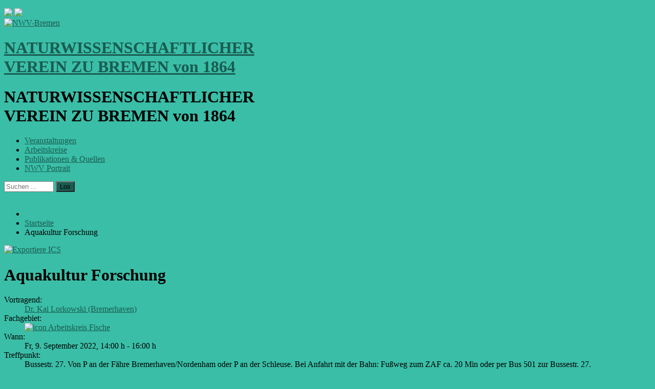

--- FILE ---
content_type: text/html; charset=utf-8
request_url: https://www.nwv-bremen.de/de/component/jem/event/1069-aquakultur-forschung-2022-03.html?&modjemcal_id=90&modjemcal_month=7&modjemcal_year=2024
body_size: 8327
content:
<!DOCTYPE html>
<html xmlns="http://www.w3.org/1999/xhtml" xml:lang="de-de" lang="de-de" dir="ltr">
<head>
	<meta name="viewport" content="width=device-width, initial-scale=1.0" />
	<meta charset="utf-8" />
	<base href="https://www.nwv-bremen.de/de/component/jem/event/1069-aquakultur-forschung-2022-03.html" />
	<meta name="keywords" content="Aquakultur Forschung, Zentrum für Aquakultur Forschung (ZAF), 14:00 h" />
	<meta name="author" content="Hans-Joachim Scheffel" />
	<meta name="description" content="The event titled Aquakultur Forschung starts on Fr, 9. September 2022!" />
	<meta name="generator" content="Joomla! - Open Source Content Management - Version 3.9.22" />
	<title>NWV-Bremen - Aquakultur Forschung</title>
	<link href="/templates/proto-kopie-nwv/favicon.ico" rel="shortcut icon" type="image/vnd.microsoft.icon" />
	<link href="/media/com_jem/css/jem.css" rel="stylesheet" />
	<link href="/media/system/css/modal.css?9c6cd21a2860ef665bdecc4765952439" rel="stylesheet" />
	<link href="/templates/proto-kopie-nwv/css/template.css" rel="stylesheet" />
	<link href="/templates/proto-kopie-nwv/css/user.css?9c6cd21a2860ef665bdecc4765952439" rel="stylesheet" />
	<link href="/modules/mod_jem_banner/tmpl/mod_jem_banner.css" rel="stylesheet" />
	<link href="/modules/mod_jem_banner/tmpl/category.css" rel="stylesheet" />
	<link href="/modules/mod_jem_banner/tmpl/mod_jem_banner_iconimg.css" rel="stylesheet" />
	<link href="/modules/mod_jem_cal/tmpl/mod_jem_cal.css" rel="stylesheet" />
	<link href="https://www.nwv-bremen.de/modules/mod_jem_cal/mod_jem_cal.css" rel="stylesheet" />
	<link href="https://www.nwv-bremen.de/media/joomgallery/css/joom_settings.css" rel="stylesheet" />
	<link href="https://www.nwv-bremen.de/media/joomgallery/css/joomgallery.css" rel="stylesheet" />
	<link href="https://www.nwv-bremen.de/media/mod_joomimg/css/mod_joomimg.css" rel="stylesheet" />
	<link href="/media/mod_languages/css/template.css?9c6cd21a2860ef665bdecc4765952439" rel="stylesheet" />
	<style>
.joomimg51_imgct {
width:50% !important;
float:left;
}
.joomimg51_img {
display:block;
text-align:center!important;
vertical-align:middle!important;
}
.joomimg51_txt {
clear:both;text-align:center!important;
vertical-align:middle!important;
}
div.mod_search34 input[type="search"]{ width:auto; }
	</style>
	<script type="application/json" class="joomla-script-options new">{"csrf.token":"91f637cbd6c07aeab8cc0554fa099b36","system.paths":{"root":"","base":""}}</script>
	<script src="/media/system/js/mootools-core.js?9c6cd21a2860ef665bdecc4765952439"></script>
	<script src="/media/system/js/core.js?9c6cd21a2860ef665bdecc4765952439"></script>
	<script src="/media/system/js/mootools-more.js?9c6cd21a2860ef665bdecc4765952439"></script>
	<script src="/media/system/js/modal.js?9c6cd21a2860ef665bdecc4765952439"></script>
	<script src="/media/jui/js/jquery.min.js?9c6cd21a2860ef665bdecc4765952439"></script>
	<script src="/media/jui/js/jquery-noconflict.js?9c6cd21a2860ef665bdecc4765952439"></script>
	<script src="/media/jui/js/jquery-migrate.min.js?9c6cd21a2860ef665bdecc4765952439"></script>
	<script src="/media/jui/js/bootstrap.min.js?9c6cd21a2860ef665bdecc4765952439"></script>
	<script src="/templates/proto-kopie-nwv/js/template.js"></script>
	<!--[if lt IE 9]><script src="/media/system/js/html5fallback.js?9c6cd21a2860ef665bdecc4765952439"></script><![endif]-->
	<script>

		jQuery(function($) {
			SqueezeBox.initialize({});
			initSqueezeBox();
			$(document).on('subform-row-add', initSqueezeBox);

			function initSqueezeBox(event, container)
			{
				SqueezeBox.assign($(container || document).find('a.flyermodal').get(), {
					parse: 'rel'
				});
			}
		});

		window.jModalClose = function () {
			SqueezeBox.close();
		};

		// Add extra modal close functionality for tinyMCE-based editors
		document.onreadystatechange = function () {
			if (document.readyState == 'interactive' && typeof tinyMCE != 'undefined' && tinyMCE)
			{
				if (typeof window.jModalClose_no_tinyMCE === 'undefined')
				{
					window.jModalClose_no_tinyMCE = typeof(jModalClose) == 'function'  ?  jModalClose  :  false;

					jModalClose = function () {
						if (window.jModalClose_no_tinyMCE) window.jModalClose_no_tinyMCE.apply(this, arguments);
						tinyMCE.activeEditor.windowManager.close();
					};
				}

				if (typeof window.SqueezeBoxClose_no_tinyMCE === 'undefined')
				{
					if (typeof(SqueezeBox) == 'undefined')  SqueezeBox = {};
					window.SqueezeBoxClose_no_tinyMCE = typeof(SqueezeBox.close) == 'function'  ?  SqueezeBox.close  :  false;

					SqueezeBox.close = function () {
						if (window.SqueezeBoxClose_no_tinyMCE)  window.SqueezeBoxClose_no_tinyMCE.apply(this, arguments);
						tinyMCE.activeEditor.windowManager.close();
					};
				}
			}
		};
		jQuery(function($) {
			 $('.hasTip').each(function() {
				var title = $(this).attr('title');
				if (title) {
					var parts = title.split('::', 2);
					var mtelement = document.id(this);
					mtelement.store('tip:title', parts[0]);
					mtelement.store('tip:text', parts[1]);
				}
			});
			var JTooltips = new Tips($('.hasTip').get(), {"maxTitleChars": 50,"fixed": false});
		});jQuery(function($){ initTooltips(); $("body").on("subform-row-add", initTooltips); function initTooltips (event, container) { container = container || document;$(container).find(".hasTooltip").tooltip({"html": true,"container": "body"});} });
	</script>
	<!--[if IE]><style type='text/css'>.floattext{zoom:1;}, * html #jem dd { height: 1%; }</style><![endif]-->

<meta name="geo.region" content="DE-HB" />
<meta name="geo.placename" content="Bremen" />
<meta name="ICBM" content="53.083067;8.811181" />
<meta name="geo.position" content="53.083067;8.811181" />
<meta name="city" content="Bremen" />
<meta name="state" content="Bremen" />
<meta name="zipcode" content="28195" />
	
	
	
			
	
			<style type="text/css">
		body.site	{
			border-top: 0px solid #1a5c51; 
			background-color: #3abea7		}
		a	{
			color: #1a5c51;
		}
		.nav-list > .active > a, .nav-list > .active > a:hover, .dropdown-menu li > a:hover, .dropdown-menu .active > a, .dropdown-menu .active > a:hover, .nav-pills > .active > a, .nav-pills > .active > a:hover,
		.btn-primary		{
			background: #1a5c51;
		}		
/* ---- naechster Veranst., jemmod_banner */
div#jemmodulebanner div.date, div#jemmodulebanner .time {
	padding-left: 0px;
	background: none;
} 
	</style>
	
		<!--[if lt IE 9]>
		<script src="/media/jui/js/html5.js"></script>
	<![endif]-->
	
	
</head>




<body class="site com_jem view-event no-layout no-task">

	<!-- Body -->
	<div class="body">
		<div class="container">
		

			<!-- Header -->
			<header class="header" role="banner">				
					
      
      
      
					<!-- Login/Logout -->	
					<div class="header-search pull-left">
						<div class="mod-languages">

	<ul class="lang-inline" dir="ltr">
		</ul>

</div>

					</div>	
				
					
			


    
								<!-- Sprache -->	
					<div class="header-lang-plain pull-left">
						 <a href="/en" title="english"><img src="/media/mod_languages/images/en.gif"></a> <a href="/de" title="deutsch"><img src="/media/mod_languages/images/de.gif"></a>						
					</div>
				
                          
                          
				<div class="header-inner clearfix hidden-print">
					<!-- Logo -->
					<a class="brand pull-left" href="/">
						<img src="https://www.nwv-bremen.de/images/nwv-parts/nwv-logo.png" alt="NWV-Bremen" /><h1 class="logotxtnwv notranslate">NATURWISSENSCHAFTLICHER<br>VEREIN&nbsp;ZU&nbsp;BREMEN&nbsp;von&nbsp;1864</h1>											</a>					
				</div>
                          
    
                          
                          
                          
                          
				<div class="justprint">
				<h1>NATURWISSENSCHAFTLICHER<br>VEREIN&nbsp;ZU&nbsp;BREMEN&nbsp;von&nbsp;1864</h1>
				</div>
						
			
			
                  
                  
                  
                  
                  
			<!-- navigation 1 style ="border:1px red dotted; height:2em;" -->
							<nav class="navigation pull-left hidden-print" role="navigation">
					
              <!-- navi 1 mobile -->
					<div class="navbar pull-right">
						<a class="btn btn-navbar collapsed" data-toggle="collapse" data-target=".nav-collapse">
							<span class="icon-bar"></span>
							<span class="icon-bar"></span>
							<span class="icon-bar"></span>
						</a>
					</div>
					
					<!-- navi 1 screen -->
					<div class="nav-collapse">
						<ul class="nav menu mod-list">
<li class="item-106 parent"><a href="/de/veranstaltungen.html" title="Exkursionen, Vorträge, Kurse">Veranstaltungen</a></li><li class="item-105 parent"><a href="/de/akfg.html" title="Fachbereiche, Tätigkeitsfelder">Arbeitskreise</a></li><li class="item-108 parent"><a href="/de/publik.html" title="Downloads, Fotoserien, Links, Bibliografie">Publikationen &amp; Quellen</a></li><li class="item-102 parent"><a href="/de/nwv-portait.html" title="Personen, Adressen, Projekte, Presse">NWV Portrait</a></li></ul>
<div class="search_insect mod_search34">
	<form action="/de/component/jem/" method="post" class="form-inline" role="search">
		<label for="mod-search-searchword34" class="element-invisible"></label> <input name="searchword" id="mod-search-searchword34" maxlength="200"  class="inputbox search-query input-medium" type="search" size="10" placeholder="Suchen ..." /> <button class="button btn btn-primary" onclick="this.form.searchword.focus();">Los</button>		<input type="hidden" name="task" value="search" />
		<input type="hidden" name="option" value="com_search" />
		<input type="hidden" name="Itemid" value="" />
	</form>
</div>

					</div>
				</nav>
			              
              
              
              
			
			
			
			
			
			
			<div class="hidden-print" id="flexheader">
			<!-- modules -->			
					<div class="moduletable flexheader">
					<!-- Flexheader3 Output starts here --><!-- copyright Andre Hotzler, released under the GPL --><!-- visit http://www.flexheader.andrehotzler.de for more information --><img class="moduleid94 flexheader3" style=" border: 0;  width:100%; height:100%; " alt="" title="" src="/images/header-images/header-nwv-default.jpg?4020661629" /><!-- flexheader3 end -->		</div>
	
			</div>
			
			
			
			</header>			
			
			
			
			
			
			
			
<!-- Blatt -->			
			<div class="row-fluid">
								
		
		
		
				
	<!-- links content -->			
				<main id="content" role="main" class="span9">
					<!-- Begin Content -->
					<div  class="noprint">
							<div class="moduletable">
					<div aria-label="Breadcrumbs" role="navigation">
	<ul itemscope itemtype="https://schema.org/BreadcrumbList" class="breadcrumb">
					<li class="active">
				<span class="divider icon-location"></span>
			</li>
		
						<li itemprop="itemListElement" itemscope itemtype="https://schema.org/ListItem">
											<a itemprop="item" href="/de/" class="pathway"><span itemprop="name">Startseite</span></a>
					
											<span class="divider">
							<img src="/media/system/images/arrow.png" alt="" />						</span>
										<meta itemprop="position" content="1">
				</li>
							<li itemprop="itemListElement" itemscope itemtype="https://schema.org/ListItem" class="active">
					<span itemprop="name">
						Aquakultur Forschung					</span>
					<meta itemprop="position" content="2">
				</li>
				</ul>
</div>
		</div>
	
					</div>
					
					<div id="system-message-container">
	</div>

					






<div id="jem" class="event_id1069 jem_event"
	itemscope="itemscope" itemtype="https://schema.org/Event">
	
	
	
	
	
	<div class="buttons">
		<a href="/de/component/jem/event/1069-aquakultur-forschung-2022-03.raw?layout=ics" class=" hasTooltip" title="&lt;strong&gt;iCal&lt;/strong&gt;&lt;br /&gt;Klicken, um Daten in andere Kalender zu übernehmen" data-placement="bottom"><img src="/media/com_jem/images/iCal2.0.png" alt="Exportiere ICS" /></a>	</div>
	
	

	<div class="clr"> </div>
	
	

			<h1 class="componentheading">
			Aquakultur Forschung		</h1>
	
	<div class="clr"> </div>

	<!-- Event 
	<h2 class="jem">
		Veranstaltung	</h2>-->
	
	
	
	

		
	<dl class="event_info floattext">
	
	<!-- Wer: -->
	<dt class="who">Vortragend: 
	</dt>	
	<dd class="who">
	<a href="/de/component/contact/contact/435.html?Itemid=101" >Dr. Kai Lorkowski&nbsp;(Bremerhaven)</a><br> 	</dd>
	

		
		
		
		



		<!-- Fachgebiete	-->			
				
				<dt class="category">Fachgebiet:
		</dt>
		 	 
		<dd class="category">
			
					 
					 	
					<a href="/de/akfg/ak-fisch/pisces-veranstaltungen/category/6-arbeitskreis-fische.html">
			<img src="/images/jem/categories/ic_akfisch.png" border="0" title="Ak Fische" alt="icon" width="22px">	
					</a>
					
						
				<!-- Name -->		
						<a href="/de/akfg/ak-fisch/pisces-veranstaltungen/category/6-arbeitskreis-fische.html">Arbeitskreis Fische						</a>
						
						
							
		</dd>
													
		
		
		
		
		



		
		
		
									
		<dt class="when">Wann:</dt>
		<dd class="when">
			<span class="jem_date-1">Fr, 9. September 2022</span>, <span class="jem_time-1">14:00 h</span> - <span class="jem_time-1">16:00 h</span><meta itemprop="startDate" content="2022-09-09T14:00" />		</dd>
		
		
		
		
		
		
		
		
		
		
		
		
		
		
		
		
		

									<!--	Ort					
				<dt class="where">Wo:</dt>
		<dd class="where"><a target="_blank" href="https://www.awi.de/forschung/besondere-gruppen/aquakultur/aquakulturforschung/zaf.html">Zentrum für Aquakultur Forschung (ZAF)</a> - Bremerhaven		</dd>
		-->	

















							<!--	Treffpunkt	-->									
				<dt class="custom2">Treffpunkt:</dt>		<dd class="custom2">
			 Bussestr. 27. Von P an der Fähre Bremerhaven/Nordenham oder P an der Schleuse. Bei Anfahrt mit der Bahn: Fußweg zum ZAF ca. 20 Min oder per Bus 501 zur Bussestr. 27.		</dd>
		




	
	





							<!--	Dauer	-->									
		








	




							<!--	Zusatz	-->									
				<dt class="custom1">Zusatz:</dt>		<dd class="custom1">
			 Zusammen mit dem Arbeitskreis Kaltwasserfische und Fische der Subtropen (AKFS).		</dd>
		




	
	
	
	
	
	
	
	
	
		
		
		
		
		














		<!--
				<dt class="hits">Aufrufe:</dt>
		<dd class="hits">886</dd>
				-->




















		<!-- AUTHOR  createdby
				<dt class="createdby">Autor:</dt>
		<dd class="createdby">
						<a href="/de/component/contact/contact/6.html?Itemid=101" >Hans-Joachim Scheffel</a>		</dd>
		  -->





















	<!-- PUBLISHING STATE -->
			</dl>































	<!-- DESCRIPTION -->
		<h2 class="description">Beschreibung</h2>
	<div class="description event_desc" itemprop="description">

		<p>Die Aquakultur spielt bei der Versorgung mit unserem Lebensmittel Fisch eine immer größere Rolle. Im Zentrum für Aquakultur-Forschung (ZAF) wird erforscht, wie Fische und andere aquatische Organismen nachhaltig und effizient in geschlossenen Kreislaufanlagen gehalten werden können. In verschiedenen Projekten wird untersucht, wie die Systeme weiter verbessert werden können und woher das Futter der Fische kommen kann und auch Aquaponik wird ein Thema sein. Sie erhalten einen Einblick in die aufwendige Technik für eine Reihe an geschlossenen Kreislaufsystemen sowie einem Aquarienregal und einer Brutanlage zur kontrollierten Aufzucht von Fischen, Muscheln, Krebsen und Mikroalgen. Sie lernen Lachs, Wolfsbarsch und Zander und vieles mehr kennen.</p>
<p>Ein besonderes Augenmerk wird auf die Einhaltung der für die Gesundheit der Fische nicht zu überschreitenden Grenzwerte an Wasserinhaltsstoffen gelegt. Dies und die Technik ist sicher interessant auch für Aquarianer.<br /><br />Über all das wird Dr. Kai Lorkowski vom ZAF referieren und für Fragen zur Verfügung stehen.</p>
<p>Referat und Führung. 75 € Gruppengebühr (5 € bei 15 Teilnehmern) Max. Teilnehmerzahl: 15. <strong>Verbindliche Anmeldungen bitte bis zum 15.8.22</strong> bei <strong><a href="/de/component/contact/contact/7-nwv-members-sponsor/11-head-of-study-group/6.html?Itemid=101">Hans-Joachim Scheffel</a></strong> (<span id="cloakff7439274beece02c33d9d8f087d08be">Diese E-Mail-Adresse ist vor Spambots geschützt! Zur Anzeige muss JavaScript eingeschaltet sein!</span><script type='text/javascript'>
				document.getElementById('cloakff7439274beece02c33d9d8f087d08be').innerHTML = '';
				var prefix = '&#109;a' + 'i&#108;' + '&#116;o';
				var path = 'hr' + 'ef' + '=';
				var addyff7439274beece02c33d9d8f087d08be = 'sch&#101;ff&#101;l-&#97;kfs' + '&#64;';
				addyff7439274beece02c33d9d8f087d08be = addyff7439274beece02c33d9d8f087d08be + '&#97;rc&#111;r' + '&#46;' + 'd&#101;';
				var addy_textff7439274beece02c33d9d8f087d08be = 'sch&#101;ff&#101;l-&#97;kfs' + '&#64;' + '&#97;rc&#111;r' + '&#46;' + 'd&#101;';document.getElementById('cloakff7439274beece02c33d9d8f087d08be').innerHTML += '<a ' + path + '\'' + prefix + ':' + addyff7439274beece02c33d9d8f087d08be + '\'>'+addy_textff7439274beece02c33d9d8f087d08be+'<\/a>';
		</script>). Wegen der eingeschränkten Teilnehmerzahl können nur die Erstmeldungen berücksichtigt werden.</p>
<p> </p>
<p><em>Findet "im September 2022" statt: der genaue Termin steht jetzt fest: 9. Sept. </em><br /><em>(Stand 12. Juni)</em><strong><br /></strong></p>
<p><strong>Nachtrag</strong>: <a title="aquakulturforschung" href="/akfg/ak-fisch/ak-fische-fotoserien/aquakulturforschung-in-bremerhaven-2022.html">Exkursionsbericht</a> (26. Okt. 2022) </p> 	</div>
	





















	<!--  Contact -->
	
	<h2 class="contact">Auskunft &amp; Anmeldung</h2>

	<dl class="location floattext">
		<dt class="con_name">Name:</dt>
		<dd class="con_name">
		<a href="/de/component/contact/contact/6.html?Itemid=101" >Hans-Joachim Scheffel</a>		</dd>

			</dl>
		
	
	
	
	
	
	
	
	
	
	
	
	
	
	

	<!--  attachments -->
		
	
	
	
	
	
	
	
	
	
	
	
	
	
	
	
	
	
	

	<!--  	Venue  -->
		<p></p>
	<hr>

	<div itemprop="location" itemscope="itemscope" itemtype="https://schema.org/Place">
		<h2 class="location">
			Veranstaltungsort		</h2>
				
		
		

		<dl class="location">
			
			
			
						<dt class="venue">Name &amp; Infos:</dt>
			<dd class="venue">
				<a href="/de/component/jem/venue/486-zentrum-aquakultur-forschung-bremerhaven-awi-zaf.html">Zentrum für Aquakultur Forschung (ZAF)</a>&nbsp;-&nbsp;<a target="_blank" href="https://www.awi.de/forschung/besondere-gruppen/aquakultur/aquakulturforschung/zaf.html">Webseite</a>			</dd>
						
			


							<!-- Geoposition, Karte	-->									
		
			
			
			
			
			
			
		</dl>
		
		
		
		
		
		
				<dl class="location floattext" itemprop="address" itemscope itemtype="https://schema.org/PostalAddress">
			
						<dt class="venue_street">Straße:</dt>
			<dd class="venue_street" itemprop="streetAddress">
				Am Handelshafen 10			</dd>
			
						<dt class="venue_postalCode">Postleitzahl:</dt>
			<dd class="venue_postalCode" itemprop="postalCode">
				27515			</dd>
			
						<dt class="venue_city">Stadt:</dt>
			<dd class="venue_city" itemprop="addressLocality">
				Bremerhaven			</dd>
			
			
			











			<!-- PUBLISHING STATE -->
			
			






			<!-- mapserver 1 -->
						
			
			
			
			
		</dl> <!-- end show_details -->
		
		
		
		
		
		
		
		
		
		
		
		
		
		
		
		
		
		
		
		
		
			<!-- mapserver 2, 3 -->
			
						
			
			
			
			
				
		
		
		
		
		
		
		
		
		
		
		
		
		
		
		
		

			<!-- locdescription -->
			













			<!-- attachments -->
					
		




	</div>	
	
	
	
	






























	<!-- Registration -->
	
	



	<div class="copyright">
		<font color="grey">Powered by <a href="http://www.joomlaeventmanager.net" target="_blank">JEM</a></font>	</div>
	
	
	
	
	
</div>


					
					<!-- End Content -->
				</main>
				





					
	<!-- rechts adds -->			
					<div id="aside" class="span3 hidden-print">
						<!-- Begin Right Sidebar -->

					
						<div class="well "><h3 class="page-header">nächste Veranstaltungen:</h3>
<div class="jemmodulebanner" id="jemmodulebanner">
	<div class="eventset" summary="mod_jem_banner">
				
			<h2 class="event-title">
							<a href="/de/component/jem/event/1323-gewaesserverbauung-fischfauna-weseraestuars.html" title="Folgen der Gewässerverbauung für die Fischfauna des Weserästuars">Folgen der Gewässerverbau&hellip;</a>
						</h2>

			<div>
				
								<div>
					<div class="banner-jem">
					</div>
				</div>
				
							</div>

			<div class="clr"></div>

													
								<div class="date" title="Mo., 19. Jan.">
					am Mo., 19. Jan.				</div>
														
			<div class="clr"></div>

						
						
			<div class="clr"></div>

						<div class="hr"><hr /></div>
					
			<h2 class="event-title">
							<a href="/de/component/jem/event/1304-ak-pilze-treffen-2026-01.html" title="Treffen: Ak. Pilzkunde">Treffen: Ak. Pilzkunde</a>
						</h2>

			<div>
				
								<div>
					<div class="banner-jem">
					</div>
				</div>
				
							</div>

			<div class="clr"></div>

													
								<div class="date" title="Mo., 26. Jan., 19:00 h">
					am Mo., 26. Jan.				</div>
								<div class="time" title="Mo., 26. Jan., 19:00 h">
					19:00 h				</div>
														
			<div class="clr"></div>

						
						
			<div class="clr"></div>

						<div class="hr"><hr /></div>
					
			<h2 class="event-title">
							<a href="/de/component/jem/event/1324-korallenriffe-zukunft-2025.html" title="Wie können wir den Korallenriffen eine Zukunft geben?">Wie können wir den Korall&hellip;</a>
						</h2>

			<div>
				
								<div>
					<div class="banner-jem">
					</div>
				</div>
				
							</div>

			<div class="clr"></div>

													
								<div class="date" title="Mo., 26. Jan., 20:00 h">
					am Mo., 26. Jan.				</div>
								<div class="time" title="Mo., 26. Jan., 20:00 h">
					20:00 h				</div>
														
			<div class="clr"></div>

						
						
			<div class="clr"></div>

							</div>
</div>
</div><div class="well "><script type="text/javascript">
jQuery(document).ready(function(){
	jQuery('#mod_jem_cal_90_navi_nojs').css("display", "none");
	jQuery('#mod_jem_cal_90_navi_ajax').css("display", "table-caption");
});
function mod_jem_cal_click_90(url) {
	jQuery('#eventcalq90').load(url, function () {
		jQuery(".hasTooltip").tooltip();
	});
}
</script>
<div class="eventcalq" id="eventcalq90"><table class="mod_jemcalq_calendar" cellspacing="0" cellpadding="0">
<caption class="mod_jemcalq_calendar-month" id="mod_jem_cal_90_navi_nojs" style="display:table-caption"><a href="/de/component/jem/event/1069-aquakultur-forschung-2022-03.html?&amp;modjemcal_id=90&amp;modjemcal_month=7&amp;modjemcal_year=2023" title="Juli 2023">&lt;&lt;</a>&nbsp;&nbsp;<a href="/de/component/jem/event/1069-aquakultur-forschung-2022-03.html?&amp;modjemcal_id=90&amp;modjemcal_month=6&amp;modjemcal_year=2024" title="Juni 2024">&lt;</a>&nbsp;&nbsp;<span class="evtq_home"><a href="/de/component/jem/event/1069-aquakultur-forschung-2022-03.html?&amp;modjemcal_id=90&amp;modjemcal_month=01&amp;modjemcal_year=2026" title="Januar 2026">Juli&nbsp;2024</a></span>&nbsp;&nbsp;<a href="/de/component/jem/event/1069-aquakultur-forschung-2022-03.html?&amp;modjemcal_id=90&amp;modjemcal_month=8&amp;modjemcal_year=2024" title="August 2024">&gt;</a>&nbsp;&nbsp;<a href="/de/component/jem/event/1069-aquakultur-forschung-2022-03.html?&amp;modjemcal_id=90&amp;modjemcal_month=7&amp;modjemcal_year=2025" title="Juli 2025">&gt;&gt;</a></caption><caption class="mod_jemcalq_calendar-month" id="mod_jem_cal_90_navi_ajax" style="display:none"><a href="#" title="Juli 2023" onClick="mod_jem_cal_click_90('https://www.nwv-bremen.de/?option=com_ajax&amp;module=jem_cal&amp;format=raw&amp;Itemid=0&amp;modjemcal_id=90&amp;modjemcal_month=7&amp;modjemcal_year=2023'); return false;">&lt;&lt;</a>&nbsp;&nbsp;<a href="#" title="Juni 2024" onClick="mod_jem_cal_click_90('https://www.nwv-bremen.de/?option=com_ajax&amp;module=jem_cal&amp;format=raw&amp;Itemid=0&amp;modjemcal_id=90&amp;modjemcal_month=6&amp;modjemcal_year=2024'); return false;">&lt;</a>&nbsp;&nbsp;<span class="evtq_home"><a href="#" title="Januar 2026" onClick="mod_jem_cal_click_90('https://www.nwv-bremen.de/?option=com_ajax&amp;module=jem_cal&amp;format=raw&amp;Itemid=0&amp;modjemcal_id=90&amp;modjemcal_month=01&amp;modjemcal_year=2026'); return false;">Juli&nbsp;2024</a></span>&nbsp;&nbsp;<a href="#" title="August 2024" onClick="mod_jem_cal_click_90('https://www.nwv-bremen.de/?option=com_ajax&amp;module=jem_cal&amp;format=raw&amp;Itemid=0&amp;modjemcal_id=90&amp;modjemcal_month=8&amp;modjemcal_year=2024'); return false;">&gt;</a>&nbsp;&nbsp;<a href="#" title="Juli 2025" onClick="mod_jem_cal_click_90('https://www.nwv-bremen.de/?option=com_ajax&amp;module=jem_cal&amp;format=raw&amp;Itemid=0&amp;modjemcal_id=90&amp;modjemcal_month=7&amp;modjemcal_year=2025'); return false;">&gt;&gt;</a></caption><tr><th class="mod_jemcalq_daynames" abbr="Mo">&nbsp;Mo&nbsp;</th><th class="mod_jemcalq_daynames" abbr="Di">&nbsp;Di&nbsp;</th><th class="mod_jemcalq_daynames" abbr="Mi">&nbsp;Mi&nbsp;</th><th class="mod_jemcalq_daynames" abbr="Do">&nbsp;Do&nbsp;</th><th class="mod_jemcalq_daynames" abbr="Fr">&nbsp;Fr&nbsp;</th><th class="mod_jemcalq_daynames" abbr="Sa">&nbsp;Sa&nbsp;</th><th class="mod_jemcalq_daynames" abbr="So">&nbsp;So&nbsp;</th></tr>
<tr><td class="mod_jemcalq_calday"><span class="nolink">&nbsp;&nbsp;1</span></td><td class="mod_jemcalq_caldaylink"><span class="hasTooltip" title="&lt;strong&gt;1 Veranstaltung&lt;/strong&gt;&lt;br /&gt;Ocean Chat #28: Braunalge...&lt;br /&gt;"><a href="/de/component/jem/event/1235-nwv-ocean-chat-28-2024.html">&nbsp;&nbsp;2</a></span></td><td class="mod_jemcalq_calday"><span class="nolink">&nbsp;&nbsp;3</span></td><td class="mod_jemcalq_calday"><span class="nolink">&nbsp;&nbsp;4</span></td><td class="mod_jemcalq_calday"><span class="nolink">&nbsp;&nbsp;5</span></td><td class="mod_jemcalq_calday"><span class="nolink">&nbsp;&nbsp;6</span></td><td class="mod_jemcalq_calday"><span class="nolink">&nbsp;&nbsp;7</span></td></tr>
<tr><td class="mod_jemcalq_calday"><span class="nolink">&nbsp;&nbsp;8</span></td><td class="mod_jemcalq_calday"><span class="nolink">&nbsp;&nbsp;9</span></td><td class="mod_jemcalq_calday"><span class="nolink">10</span></td><td class="mod_jemcalq_calday"><span class="nolink">11</span></td><td class="mod_jemcalq_calday"><span class="nolink">12</span></td><td class="mod_jemcalq_caldaylink"><span class="hasTooltip" title="&lt;strong&gt;1 Veranstaltung&lt;/strong&gt;&lt;br /&gt;Bienen und andere Blütenb...&lt;br /&gt;"><a href="/de/component/jem/event/1229-bienen-bluetenbesucher-wiese-ueberseestadt-2024.html">13</a></span></td><td class="mod_jemcalq_caldaylink"><span class="hasTooltip" title="&lt;strong&gt;1 Veranstaltung&lt;/strong&gt;&lt;br /&gt;Weitsprung-Virtuosen, Teu...&lt;br /&gt;"><a href="/de/component/jem/event/1217-insekten-oekologiestation-2024.html">14</a></span></td></tr>
<tr><td class="mod_jemcalq_calday"><span class="nolink">15</span></td><td class="mod_jemcalq_calday"><span class="nolink">16</span></td><td class="mod_jemcalq_calday"><span class="nolink">17</span></td><td class="mod_jemcalq_calday"><span class="nolink">18</span></td><td class="mod_jemcalq_calday"><span class="nolink">19</span></td><td class="mod_jemcalq_calday"><span class="nolink">20</span></td><td class="mod_jemcalq_calday"><span class="nolink">21</span></td></tr>
<tr><td class="mod_jemcalq_calday"><span class="nolink">22</span></td><td class="mod_jemcalq_calday"><span class="nolink">23</span></td><td class="mod_jemcalq_calday"><span class="nolink">24</span></td><td class="mod_jemcalq_calday"><span class="nolink">25</span></td><td class="mod_jemcalq_calday"><span class="nolink">26</span></td><td class="mod_jemcalq_caldaylink"><span class="hasTooltip" title="&lt;strong&gt;1 Veranstaltung&lt;/strong&gt;&lt;br /&gt;Bienen und andere Blütenb...&lt;br /&gt;"><a href="/de/component/jem/event/1230-bienen-bluetenbesucher-bluehflaechen-werdersee-2024.html">27</a></span></td><td class="mod_jemcalq_caldaylink"><span class="hasTooltip" title="&lt;strong&gt;1 Veranstaltung&lt;/strong&gt;&lt;br /&gt;Libellen und Heuschrecken...&lt;br /&gt;"><a href="/de/component/jem/event/1218-libellen-heuschrecken-hollerland-2024.html">28</a></span></td></tr>
<tr><td class="mod_jemcalq_caldaylink"><span class="hasTooltip" title="&lt;strong&gt;1 Veranstaltung&lt;/strong&gt;&lt;br /&gt;Treffen: Ak. Pilzkunde&lt;br /&gt;"><a href="/de/component/jem/event/1202-ak-pilze-treffen-2024-07.html">29</a></span></td><td class="mod_jemcalq_calday"><span class="nolink">30</span></td><td class="mod_jemcalq_calday"><span class="nolink">31</span></td><td class="mod_jemcalq">&nbsp;</td><td class="mod_jemcalq">&nbsp;</td><td class="mod_jemcalq">&nbsp;</td><td class="mod_jemcalq">&nbsp;</td></tr>
</table>
</div></div><div class="well "><ul class="nav menu mod-list" id="standard">
<li class="item-141"><a href="/de/kontaktformular-adressen-infos.html" title="Adressen, Kontaktformular, Infos">Kontakt</a></li><li class="item-532"><a href="/de/membership.html" >Mitglied werden</a></li><li class="item-558"><a href="/de/nachrichten.html" >Nachrichten</a></li><li class="item-101 default current active"><a href="/de/" >Start / Aktuelles</a></li></ul>
</div><div class="well "><h3 class="page-header">aus den Fotoserien</h3><div class="joomimg51_main">
  <div class="joomimg_row">

    <div class="joomimg51_imgct">
      <div class="joomimg51_img">
  <a href="/de/publik/fotoserien/2025-02-03-totholz-kaefer-stephan-guerlich.html" >    <img src="https://www.nwv-bremen.de/images/joomgallery/thumbnails/vortragsbegleitende_bilder_36/2025-02-03_totholz_kaefer_stephan_guerlich_66/20250203_sc_53_habitat-baeume-ausgangspunkt-schutzbemuehungen-xylobionte-fauna_20250210_1280724973.jpg" style="height:65px;width:88px;"  alt="Habitat-Bäume: Ausgangspunkt für Schutzbemühungen" title="Habitat-Bäume: Ausgangspunkt für Schutzbemühungen" />  </a></div>
    </div>
    <div class="joomimg51_imgct">
      <div class="joomimg51_img">
  <a href="/de/publik/fotoserien/arbeitsgemeinschaft-botanik/ruderal-exkursionen/gewerbepark-hansalinie-2023.html" >    <img src="https://www.nwv-bremen.de/images/joomgallery/thumbnails/arbeitsgemeinschaft_botanik_2/ruderal-exkursionen_6/gewerbepark_hansalinie_2023_65/img_6580_europaallee-ost_josf_20240612_1387869426.jpg" style="height:65px;width:88px;"  alt="Ruderalfläche, blütenreich" title="Ruderalfläche, blütenreich" />  </a></div>
    </div>
  </div>
  <div class="joomimg_clr"></div>
</div></div>
						
						
						
						
						

	<!-- opt social -->
			<div id="noprint" class="socicon">
				<a href="https://www.facebook.com/nwvbremen" title="NWV auf facebook" target="_blank">
				<img src="/images/nwv-parts/facebk_col.png">
				</a> 
				<a href="https://www.instagram.com/nwvbremen" title="NWV auf instagram" target="_blank">
				<img src="/images/nwv-parts/ig-logo-normal-20x20.png">
				</a> 
				<a href="https://www.linkedin.com/company/nwvbremen" title="NWV auf LinkedIn" target="_blank">
				<img src="/images/nwv-parts/linkedIn_col20x20.png">
				</a> 
				<a href="https://www.youtube.com/channel/UC3hqCxbtiL3sqiNpr9ytaWQ/playlists" title="NWV auf YouTube" target="_blank">
				<img src="/images/nwv-parts/yt-col20x20.png">
				</a>			
			</div>
						
						
						
						
						
						
						
						<!-- End Right Sidebar -->
					</div>
					
								
				
				
				
			</div>
			
			
			
		</div>
	</div>
	
	
	
	
	
	<!-- Footer -->
	<footer class="footer noprint" role="contentinfo">
		<div class="container">
			<hr />
			<ul class="nav menu mod-list">
<li class="item-123"><a href="/de/kontaktformular-adressen-infos.html" >Kontakt</a></li><li class="item-185 current active"><a href="/de/" >Home</a></li><li class="item-176"><a href="/de/nwv-login.html" >Login</a></li></ul>
<ul class="nav menu mod-list">
<li class="item-612"><a href="https://www.facebook.com/nwvbremen" title="externer Link: facebook" target="_blank" rel="noopener noreferrer">facebook</a></li><li class="item-613"><a href="https://www.youtube.com/channel/UC3hqCxbtiL3sqiNpr9ytaWQ" title="externer Link: YouTube-Kanal" target="_blank" rel="noopener noreferrer">YouTube</a></li></ul>
<ul class="nav menu mod-list">
<li class="item-174"><a href="/de/exkurs-hinweise.html" >Hinweise zur Teilnahme an Veranstaltungen</a></li><li class="item-179"><a href="/de/nutzungsbedingungen-haftung.html" title="Nutzungsbedingungen - Haftungsausschluss">Nutzungshinweise, Bildnachweise</a></li><li class="item-130"><a href="/de/impressum.html" >Impressum, Datenschutz</a></li></ul>

			<p class="pull-right">
				<a href="#top" id="back-top">
					Back to Top				</a>
			</p>
			<p>
				&copy; 2026 NWV-Bremen			</p>
		</div>
	</footer>
	
	
	
	
	
	
	
</body>
</html>